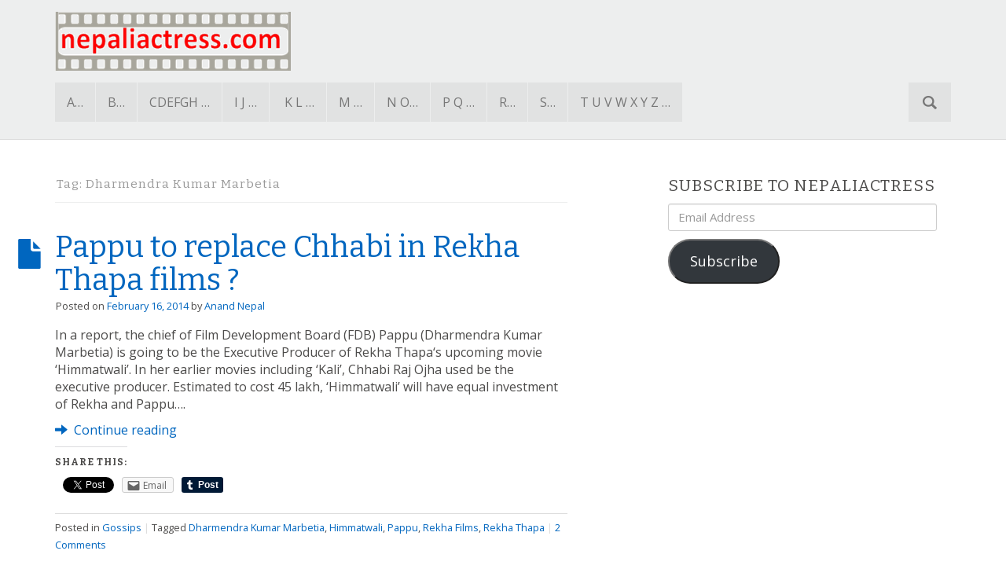

--- FILE ---
content_type: text/html; charset=UTF-8
request_url: http://nepaliactress.com/tag/dharmendra-kumar-marbetia/
body_size: 17389
content:
<!DOCTYPE html>

<html lang="en-US">
<head>
<meta charset="UTF-8">
<meta name="viewport" content="width=device-width, initial-scale=1">
<link rel="profile" href="http://gmpg.org/xfn/11">
<link rel="pingback" href="http://nepaliactress.com/xmlrpc.php">
	<meta name="google-site-verification" content="XeI0K093so8PozA_NpYXscWcbxTtkz8W0JDda2909kE" />

<title>Dharmendra Kumar Marbetia &#8211; Nepali Actress</title>
<meta name='robots' content='max-image-preview:large' />
<link rel='dns-prefetch' href='//secure.gravatar.com' />
<link rel='dns-prefetch' href='//fonts.googleapis.com' />
<link rel='dns-prefetch' href='//v0.wordpress.com' />
<link rel='dns-prefetch' href='//jetpack.wordpress.com' />
<link rel='dns-prefetch' href='//s0.wp.com' />
<link rel='dns-prefetch' href='//public-api.wordpress.com' />
<link rel='dns-prefetch' href='//0.gravatar.com' />
<link rel='dns-prefetch' href='//1.gravatar.com' />
<link rel='dns-prefetch' href='//2.gravatar.com' />
<link rel="alternate" type="application/rss+xml" title="Nepali Actress &raquo; Feed" href="http://nepaliactress.com/feed/" />
<link rel="alternate" type="application/rss+xml" title="Nepali Actress &raquo; Comments Feed" href="http://nepaliactress.com/comments/feed/" />
<link rel="alternate" type="application/rss+xml" title="Nepali Actress &raquo; Dharmendra Kumar Marbetia Tag Feed" href="http://nepaliactress.com/tag/dharmendra-kumar-marbetia/feed/" />
<script type="text/javascript">
/* <![CDATA[ */
window._wpemojiSettings = {"baseUrl":"https:\/\/s.w.org\/images\/core\/emoji\/15.0.3\/72x72\/","ext":".png","svgUrl":"https:\/\/s.w.org\/images\/core\/emoji\/15.0.3\/svg\/","svgExt":".svg","source":{"concatemoji":"http:\/\/nepaliactress.com\/wp-includes\/js\/wp-emoji-release.min.js?ver=6.6.4"}};
/*! This file is auto-generated */
!function(i,n){var o,s,e;function c(e){try{var t={supportTests:e,timestamp:(new Date).valueOf()};sessionStorage.setItem(o,JSON.stringify(t))}catch(e){}}function p(e,t,n){e.clearRect(0,0,e.canvas.width,e.canvas.height),e.fillText(t,0,0);var t=new Uint32Array(e.getImageData(0,0,e.canvas.width,e.canvas.height).data),r=(e.clearRect(0,0,e.canvas.width,e.canvas.height),e.fillText(n,0,0),new Uint32Array(e.getImageData(0,0,e.canvas.width,e.canvas.height).data));return t.every(function(e,t){return e===r[t]})}function u(e,t,n){switch(t){case"flag":return n(e,"\ud83c\udff3\ufe0f\u200d\u26a7\ufe0f","\ud83c\udff3\ufe0f\u200b\u26a7\ufe0f")?!1:!n(e,"\ud83c\uddfa\ud83c\uddf3","\ud83c\uddfa\u200b\ud83c\uddf3")&&!n(e,"\ud83c\udff4\udb40\udc67\udb40\udc62\udb40\udc65\udb40\udc6e\udb40\udc67\udb40\udc7f","\ud83c\udff4\u200b\udb40\udc67\u200b\udb40\udc62\u200b\udb40\udc65\u200b\udb40\udc6e\u200b\udb40\udc67\u200b\udb40\udc7f");case"emoji":return!n(e,"\ud83d\udc26\u200d\u2b1b","\ud83d\udc26\u200b\u2b1b")}return!1}function f(e,t,n){var r="undefined"!=typeof WorkerGlobalScope&&self instanceof WorkerGlobalScope?new OffscreenCanvas(300,150):i.createElement("canvas"),a=r.getContext("2d",{willReadFrequently:!0}),o=(a.textBaseline="top",a.font="600 32px Arial",{});return e.forEach(function(e){o[e]=t(a,e,n)}),o}function t(e){var t=i.createElement("script");t.src=e,t.defer=!0,i.head.appendChild(t)}"undefined"!=typeof Promise&&(o="wpEmojiSettingsSupports",s=["flag","emoji"],n.supports={everything:!0,everythingExceptFlag:!0},e=new Promise(function(e){i.addEventListener("DOMContentLoaded",e,{once:!0})}),new Promise(function(t){var n=function(){try{var e=JSON.parse(sessionStorage.getItem(o));if("object"==typeof e&&"number"==typeof e.timestamp&&(new Date).valueOf()<e.timestamp+604800&&"object"==typeof e.supportTests)return e.supportTests}catch(e){}return null}();if(!n){if("undefined"!=typeof Worker&&"undefined"!=typeof OffscreenCanvas&&"undefined"!=typeof URL&&URL.createObjectURL&&"undefined"!=typeof Blob)try{var e="postMessage("+f.toString()+"("+[JSON.stringify(s),u.toString(),p.toString()].join(",")+"));",r=new Blob([e],{type:"text/javascript"}),a=new Worker(URL.createObjectURL(r),{name:"wpTestEmojiSupports"});return void(a.onmessage=function(e){c(n=e.data),a.terminate(),t(n)})}catch(e){}c(n=f(s,u,p))}t(n)}).then(function(e){for(var t in e)n.supports[t]=e[t],n.supports.everything=n.supports.everything&&n.supports[t],"flag"!==t&&(n.supports.everythingExceptFlag=n.supports.everythingExceptFlag&&n.supports[t]);n.supports.everythingExceptFlag=n.supports.everythingExceptFlag&&!n.supports.flag,n.DOMReady=!1,n.readyCallback=function(){n.DOMReady=!0}}).then(function(){return e}).then(function(){var e;n.supports.everything||(n.readyCallback(),(e=n.source||{}).concatemoji?t(e.concatemoji):e.wpemoji&&e.twemoji&&(t(e.twemoji),t(e.wpemoji)))}))}((window,document),window._wpemojiSettings);
/* ]]> */
</script>
<style id='wp-emoji-styles-inline-css' type='text/css'>

	img.wp-smiley, img.emoji {
		display: inline !important;
		border: none !important;
		box-shadow: none !important;
		height: 1em !important;
		width: 1em !important;
		margin: 0 0.07em !important;
		vertical-align: -0.1em !important;
		background: none !important;
		padding: 0 !important;
	}
</style>
<link rel='stylesheet' id='wp-block-library-css' href='http://nepaliactress.com/wp-includes/css/dist/block-library/style.min.css?ver=6.6.4' type='text/css' media='all' />
<style id='wp-block-library-inline-css' type='text/css'>
.has-text-align-justify{text-align:justify;}
</style>
<link rel='stylesheet' id='mediaelement-css' href='http://nepaliactress.com/wp-includes/js/mediaelement/mediaelementplayer-legacy.min.css?ver=4.2.17' type='text/css' media='all' />
<link rel='stylesheet' id='wp-mediaelement-css' href='http://nepaliactress.com/wp-includes/js/mediaelement/wp-mediaelement.min.css?ver=6.6.4' type='text/css' media='all' />
<style id='classic-theme-styles-inline-css' type='text/css'>
/*! This file is auto-generated */
.wp-block-button__link{color:#fff;background-color:#32373c;border-radius:9999px;box-shadow:none;text-decoration:none;padding:calc(.667em + 2px) calc(1.333em + 2px);font-size:1.125em}.wp-block-file__button{background:#32373c;color:#fff;text-decoration:none}
</style>
<style id='global-styles-inline-css' type='text/css'>
:root{--wp--preset--aspect-ratio--square: 1;--wp--preset--aspect-ratio--4-3: 4/3;--wp--preset--aspect-ratio--3-4: 3/4;--wp--preset--aspect-ratio--3-2: 3/2;--wp--preset--aspect-ratio--2-3: 2/3;--wp--preset--aspect-ratio--16-9: 16/9;--wp--preset--aspect-ratio--9-16: 9/16;--wp--preset--color--black: #000000;--wp--preset--color--cyan-bluish-gray: #abb8c3;--wp--preset--color--white: #ffffff;--wp--preset--color--pale-pink: #f78da7;--wp--preset--color--vivid-red: #cf2e2e;--wp--preset--color--luminous-vivid-orange: #ff6900;--wp--preset--color--luminous-vivid-amber: #fcb900;--wp--preset--color--light-green-cyan: #7bdcb5;--wp--preset--color--vivid-green-cyan: #00d084;--wp--preset--color--pale-cyan-blue: #8ed1fc;--wp--preset--color--vivid-cyan-blue: #0693e3;--wp--preset--color--vivid-purple: #9b51e0;--wp--preset--gradient--vivid-cyan-blue-to-vivid-purple: linear-gradient(135deg,rgba(6,147,227,1) 0%,rgb(155,81,224) 100%);--wp--preset--gradient--light-green-cyan-to-vivid-green-cyan: linear-gradient(135deg,rgb(122,220,180) 0%,rgb(0,208,130) 100%);--wp--preset--gradient--luminous-vivid-amber-to-luminous-vivid-orange: linear-gradient(135deg,rgba(252,185,0,1) 0%,rgba(255,105,0,1) 100%);--wp--preset--gradient--luminous-vivid-orange-to-vivid-red: linear-gradient(135deg,rgba(255,105,0,1) 0%,rgb(207,46,46) 100%);--wp--preset--gradient--very-light-gray-to-cyan-bluish-gray: linear-gradient(135deg,rgb(238,238,238) 0%,rgb(169,184,195) 100%);--wp--preset--gradient--cool-to-warm-spectrum: linear-gradient(135deg,rgb(74,234,220) 0%,rgb(151,120,209) 20%,rgb(207,42,186) 40%,rgb(238,44,130) 60%,rgb(251,105,98) 80%,rgb(254,248,76) 100%);--wp--preset--gradient--blush-light-purple: linear-gradient(135deg,rgb(255,206,236) 0%,rgb(152,150,240) 100%);--wp--preset--gradient--blush-bordeaux: linear-gradient(135deg,rgb(254,205,165) 0%,rgb(254,45,45) 50%,rgb(107,0,62) 100%);--wp--preset--gradient--luminous-dusk: linear-gradient(135deg,rgb(255,203,112) 0%,rgb(199,81,192) 50%,rgb(65,88,208) 100%);--wp--preset--gradient--pale-ocean: linear-gradient(135deg,rgb(255,245,203) 0%,rgb(182,227,212) 50%,rgb(51,167,181) 100%);--wp--preset--gradient--electric-grass: linear-gradient(135deg,rgb(202,248,128) 0%,rgb(113,206,126) 100%);--wp--preset--gradient--midnight: linear-gradient(135deg,rgb(2,3,129) 0%,rgb(40,116,252) 100%);--wp--preset--font-size--small: 13px;--wp--preset--font-size--medium: 20px;--wp--preset--font-size--large: 36px;--wp--preset--font-size--x-large: 42px;--wp--preset--spacing--20: 0.44rem;--wp--preset--spacing--30: 0.67rem;--wp--preset--spacing--40: 1rem;--wp--preset--spacing--50: 1.5rem;--wp--preset--spacing--60: 2.25rem;--wp--preset--spacing--70: 3.38rem;--wp--preset--spacing--80: 5.06rem;--wp--preset--shadow--natural: 6px 6px 9px rgba(0, 0, 0, 0.2);--wp--preset--shadow--deep: 12px 12px 50px rgba(0, 0, 0, 0.4);--wp--preset--shadow--sharp: 6px 6px 0px rgba(0, 0, 0, 0.2);--wp--preset--shadow--outlined: 6px 6px 0px -3px rgba(255, 255, 255, 1), 6px 6px rgba(0, 0, 0, 1);--wp--preset--shadow--crisp: 6px 6px 0px rgba(0, 0, 0, 1);}:where(.is-layout-flex){gap: 0.5em;}:where(.is-layout-grid){gap: 0.5em;}body .is-layout-flex{display: flex;}.is-layout-flex{flex-wrap: wrap;align-items: center;}.is-layout-flex > :is(*, div){margin: 0;}body .is-layout-grid{display: grid;}.is-layout-grid > :is(*, div){margin: 0;}:where(.wp-block-columns.is-layout-flex){gap: 2em;}:where(.wp-block-columns.is-layout-grid){gap: 2em;}:where(.wp-block-post-template.is-layout-flex){gap: 1.25em;}:where(.wp-block-post-template.is-layout-grid){gap: 1.25em;}.has-black-color{color: var(--wp--preset--color--black) !important;}.has-cyan-bluish-gray-color{color: var(--wp--preset--color--cyan-bluish-gray) !important;}.has-white-color{color: var(--wp--preset--color--white) !important;}.has-pale-pink-color{color: var(--wp--preset--color--pale-pink) !important;}.has-vivid-red-color{color: var(--wp--preset--color--vivid-red) !important;}.has-luminous-vivid-orange-color{color: var(--wp--preset--color--luminous-vivid-orange) !important;}.has-luminous-vivid-amber-color{color: var(--wp--preset--color--luminous-vivid-amber) !important;}.has-light-green-cyan-color{color: var(--wp--preset--color--light-green-cyan) !important;}.has-vivid-green-cyan-color{color: var(--wp--preset--color--vivid-green-cyan) !important;}.has-pale-cyan-blue-color{color: var(--wp--preset--color--pale-cyan-blue) !important;}.has-vivid-cyan-blue-color{color: var(--wp--preset--color--vivid-cyan-blue) !important;}.has-vivid-purple-color{color: var(--wp--preset--color--vivid-purple) !important;}.has-black-background-color{background-color: var(--wp--preset--color--black) !important;}.has-cyan-bluish-gray-background-color{background-color: var(--wp--preset--color--cyan-bluish-gray) !important;}.has-white-background-color{background-color: var(--wp--preset--color--white) !important;}.has-pale-pink-background-color{background-color: var(--wp--preset--color--pale-pink) !important;}.has-vivid-red-background-color{background-color: var(--wp--preset--color--vivid-red) !important;}.has-luminous-vivid-orange-background-color{background-color: var(--wp--preset--color--luminous-vivid-orange) !important;}.has-luminous-vivid-amber-background-color{background-color: var(--wp--preset--color--luminous-vivid-amber) !important;}.has-light-green-cyan-background-color{background-color: var(--wp--preset--color--light-green-cyan) !important;}.has-vivid-green-cyan-background-color{background-color: var(--wp--preset--color--vivid-green-cyan) !important;}.has-pale-cyan-blue-background-color{background-color: var(--wp--preset--color--pale-cyan-blue) !important;}.has-vivid-cyan-blue-background-color{background-color: var(--wp--preset--color--vivid-cyan-blue) !important;}.has-vivid-purple-background-color{background-color: var(--wp--preset--color--vivid-purple) !important;}.has-black-border-color{border-color: var(--wp--preset--color--black) !important;}.has-cyan-bluish-gray-border-color{border-color: var(--wp--preset--color--cyan-bluish-gray) !important;}.has-white-border-color{border-color: var(--wp--preset--color--white) !important;}.has-pale-pink-border-color{border-color: var(--wp--preset--color--pale-pink) !important;}.has-vivid-red-border-color{border-color: var(--wp--preset--color--vivid-red) !important;}.has-luminous-vivid-orange-border-color{border-color: var(--wp--preset--color--luminous-vivid-orange) !important;}.has-luminous-vivid-amber-border-color{border-color: var(--wp--preset--color--luminous-vivid-amber) !important;}.has-light-green-cyan-border-color{border-color: var(--wp--preset--color--light-green-cyan) !important;}.has-vivid-green-cyan-border-color{border-color: var(--wp--preset--color--vivid-green-cyan) !important;}.has-pale-cyan-blue-border-color{border-color: var(--wp--preset--color--pale-cyan-blue) !important;}.has-vivid-cyan-blue-border-color{border-color: var(--wp--preset--color--vivid-cyan-blue) !important;}.has-vivid-purple-border-color{border-color: var(--wp--preset--color--vivid-purple) !important;}.has-vivid-cyan-blue-to-vivid-purple-gradient-background{background: var(--wp--preset--gradient--vivid-cyan-blue-to-vivid-purple) !important;}.has-light-green-cyan-to-vivid-green-cyan-gradient-background{background: var(--wp--preset--gradient--light-green-cyan-to-vivid-green-cyan) !important;}.has-luminous-vivid-amber-to-luminous-vivid-orange-gradient-background{background: var(--wp--preset--gradient--luminous-vivid-amber-to-luminous-vivid-orange) !important;}.has-luminous-vivid-orange-to-vivid-red-gradient-background{background: var(--wp--preset--gradient--luminous-vivid-orange-to-vivid-red) !important;}.has-very-light-gray-to-cyan-bluish-gray-gradient-background{background: var(--wp--preset--gradient--very-light-gray-to-cyan-bluish-gray) !important;}.has-cool-to-warm-spectrum-gradient-background{background: var(--wp--preset--gradient--cool-to-warm-spectrum) !important;}.has-blush-light-purple-gradient-background{background: var(--wp--preset--gradient--blush-light-purple) !important;}.has-blush-bordeaux-gradient-background{background: var(--wp--preset--gradient--blush-bordeaux) !important;}.has-luminous-dusk-gradient-background{background: var(--wp--preset--gradient--luminous-dusk) !important;}.has-pale-ocean-gradient-background{background: var(--wp--preset--gradient--pale-ocean) !important;}.has-electric-grass-gradient-background{background: var(--wp--preset--gradient--electric-grass) !important;}.has-midnight-gradient-background{background: var(--wp--preset--gradient--midnight) !important;}.has-small-font-size{font-size: var(--wp--preset--font-size--small) !important;}.has-medium-font-size{font-size: var(--wp--preset--font-size--medium) !important;}.has-large-font-size{font-size: var(--wp--preset--font-size--large) !important;}.has-x-large-font-size{font-size: var(--wp--preset--font-size--x-large) !important;}
:where(.wp-block-post-template.is-layout-flex){gap: 1.25em;}:where(.wp-block-post-template.is-layout-grid){gap: 1.25em;}
:where(.wp-block-columns.is-layout-flex){gap: 2em;}:where(.wp-block-columns.is-layout-grid){gap: 2em;}
:root :where(.wp-block-pullquote){font-size: 1.5em;line-height: 1.6;}
</style>
<link rel='stylesheet' id='albinomouse-style-css' href='http://nepaliactress.com/wp-content/themes/albinomouse/style.min.css?ver=3.0.5' type='text/css' media='all' />
<link rel='stylesheet' id='albinomouse_fonts-css' href='//fonts.googleapis.com/css?family=Open+Sans%3Aregular%2Citalic%2C700|Bitter%3Aregular%2Citalic%2C700%26subset%3Dlatin%2C' type='text/css' media='screen' />
<link rel='stylesheet' id='social-logos-css' href='http://nepaliactress.com/wp-content/plugins/jetpack/_inc/social-logos/social-logos.min.css?ver=11.6.2' type='text/css' media='all' />
<link rel='stylesheet' id='jetpack_css-css' href='http://nepaliactress.com/wp-content/plugins/jetpack/css/jetpack.css?ver=11.6.2' type='text/css' media='all' />
<script type="text/javascript" src="http://nepaliactress.com/wp-includes/js/jquery/jquery.min.js?ver=3.7.1" id="jquery-core-js"></script>
<script type="text/javascript" src="http://nepaliactress.com/wp-includes/js/jquery/jquery-migrate.min.js?ver=3.4.1" id="jquery-migrate-js"></script>
<script type="text/javascript" id="jquery-js-after">
/* <![CDATA[ */
jQuery(document).ready(function() {
	jQuery(".a7025b3a20564f48ce137a533b38ebf4").click(function() {
		jQuery.post(
			"http://nepaliactress.com/wp-admin/admin-ajax.php", {
				"action": "quick_adsense_onpost_ad_click",
				"quick_adsense_onpost_ad_index": jQuery(this).attr("data-index"),
				"quick_adsense_nonce": "ff308e5bf6",
			}, function(response) { }
		);
	});
});
/* ]]> */
</script>
<link rel="https://api.w.org/" href="http://nepaliactress.com/wp-json/" /><link rel="alternate" title="JSON" type="application/json" href="http://nepaliactress.com/wp-json/wp/v2/tags/1254" /><link rel="EditURI" type="application/rsd+xml" title="RSD" href="http://nepaliactress.com/xmlrpc.php?rsd" />
<meta name="generator" content="WordPress 6.6.4" />
	<style>img#wpstats{display:none}</style>
		
<!-- Jetpack Open Graph Tags -->
<meta property="og:type" content="website" />
<meta property="og:title" content="Dharmendra Kumar Marbetia &#8211; Nepali Actress" />
<meta property="og:url" content="http://nepaliactress.com/tag/dharmendra-kumar-marbetia/" />
<meta property="og:site_name" content="Nepali Actress" />
<meta property="og:image" content="https://s0.wp.com/i/blank.jpg" />
<meta property="og:image:alt" content="" />
<meta property="og:locale" content="en_US" />

<!-- End Jetpack Open Graph Tags -->

<!-- Begin Custom CSS -->
<style type="text/css" id="albinomouse-custom-css">
#colophon,.dropdown-menu > .active > a,.dropdown-menu > .active > a:hover,.dropdown-menu > .active > a:focus,.nav-pills > li.active > a,.nav-pills > li.active > a:hover,.nav-pills > li.active > a:focus,.navbar-default .navbar-nav > .active > a,.navbar-default .navbar-nav > .active > a:hover,.navbar-default .navbar-nav > .active > a:focus,.navbar-default .navbar-toggle .icon-bar,.navbar-default .navbar-nav > .open > a,.navbar-default .navbar-nav > .open > a:hover,.navbar-default .navbar-nav > .open > a:focus,.navbar-default .navbar-nav .open .dropdown-menu > .active > a,.navbar-default .navbar-nav .open .dropdown-menu > .active > a:hover,.navbar-default .navbar-nav .open .dropdown-menu > .active > a:focus,.label-primary,.progress-bar{background-color:#0066bf;}.list-group-item.active,.list-group-item.active:hover,.list-group-item.active:focus,.panel-primary > .panel-heading{background-color:#0066bf;border-color:#0066bf;}.pagination > .active > a,.pagination > .active > span,.pagination > .active > a:hover,.pagination > .active > span:hover,.pagination > .active > a:focus,.pagination > .active > span:focus{background-color:#0066bf;color:#0066bf;}.nav .open > a,.nav .open > a:hover,.nav .open > a:focus,.navbar-default .navbar-toggle,a.thumbnail:hover,a.thumbnail:focus,.panel-primary,.format-link .entry-content p:first-child{border-color:#0066bf;}.panel-primary > .panel-heading + .panel-collapse .panel-body{border-top-color:#0066bf;}.panel-primary > .panel-footer + .panel-collapse .panel-body{border-bottom-color:#0066bf;}a,.text-primary,.btn-link,.navbar-default .navbar-brand,a.list-group-item.active > .badge,.nav-pills > .active > a > .badge{color:#0066bf;}.btn-primary,.btn-primary.disabled,.btn-primary[disabled],fieldset[disabled] .btn-primary,.btn-primary.disabled:hover,.btn-primary[disabled]:hover,fieldset[disabled] .btn-primary:hover,.btn-primary.disabled:focus,.btn-primary[disabled]:focus,fieldset[disabled] .btn-primary:focus,.btn-primary.disabled:active,.btn-primary[disabled]:active,fieldset[disabled] .btn-primary:active,.btn-primary.disabled.active,.btn-primary[disabled].active,fieldset[disabled] .btn-primary.active{background-color:#0066bf;color:#0059b2;}a:hover,a:focus,.btn-link:hover,.btn-link:focus,.nav .open > a .caret,.nav .open > a:hover .caret,.nav .open > a:focus .caret{color:#003f98;}.text-primary:hover,.navbar-default .navbar-brand:hover,.navbar-default .navbar-brand:focus{color:#004ca5;}.label-primary[href]:hover,.label-primary[href]:focus{background-color:#004ca5;}.btn-primary:hover,.btn-primary:focus,.btn-primary:active,.btn-primary.active,.open .dropdown-toggle.btn-primary{background-color:#0051aa;border-color:#0047a0;}.list-group-item.active .list-group-item-text,.list-group-item.active:hover .list-group-item-text,.list-group-item.active:focus .list-group-item-text{color:#66ccff;}
</style>
<!-- End Custom CSS -->
<!--[if lt IE 9]>
    <script src="http://nepaliactress.com/wp-content/themes/albinomouse/html5shiv.min.js"></script>
<![endif]-->
</head>

<body class="archive tag tag-dharmendra-kumar-marbetia tag-1254 group-blog">
<div id="page" class="hfeed site">
		<header id="masthead" class="site-header hidden-print header-gray" role="banner">
		<div class="site-branding container hidden-xs">

			<h1 class="site-title">
				<a href="http://nepaliactress.com/" rel="home">
											<img src="http://nepaliactress.com/wp-content/uploads/2015/02/na_logo_grey.png" alt="Nepali Actress" title="Nepali Actress" />
									</a>
			</h1><!-- .site-title -->

					</div> <!-- .site-branding -->

		<nav class="navbar navbar-default" role="navigation">
			<!-- Brand and toggle get grouped for better mobile display -->
			<div class="container">
				<div class="navbar-header">
					<button type="button" class="navbar-toggle" data-toggle="collapse" data-target=".navbar-ex1-collapse">
						<span class="sr-only">Toggle navigation</span>
						<span class="icon-bar"></span>
						<span class="icon-bar"></span>
						<span class="icon-bar"></span>
					</button>

					<a class="navbar-brand visible-xs" href="http://nepaliactress.com">
						Nepali Actress					</a>
				</div> <!-- .navbar-header -->

				<!-- Collect the nav links, forms, and other content for toggling -->
				<div class="collapse navbar-collapse navbar-ex1-collapse">

				<ul id="menu-a-to-z" class="nav navbar-nav"><li id="menu-item-3723" class="menu-item menu-item-type-post_type menu-item-object-page menu-item-3723"><a title="A..." href="http://nepaliactress.com/nepali-actress-profile-a/">A&#8230;</a></li>
<li id="menu-item-641" class="menu-item menu-item-type-post_type menu-item-object-page menu-item-641"><a title="B..." href="http://nepaliactress.com/nepali-actress-profile-b/">B&#8230;</a></li>
<li id="menu-item-870" class="menu-item menu-item-type-post_type menu-item-object-page menu-item-870"><a title="CDEFGH ..." href="http://nepaliactress.com/nepali-actress-profile-d-e-f-g-h/">CDEFGH &#8230;</a></li>
<li id="menu-item-869" class="menu-item menu-item-type-post_type menu-item-object-page menu-item-869"><a title="I J ..." href="http://nepaliactress.com/nepali-actress-profile-i-j/">I J &#8230;</a></li>
<li id="menu-item-4167" class="menu-item menu-item-type-post_type menu-item-object-page menu-item-4167"><a title="K L …" href="http://nepaliactress.com/nepali-actress-profile-k-l/"><span class="glyphicon Actresses by K and L" aria-hidden="true"></span>K L …</a></li>
<li id="menu-item-1191" class="menu-item menu-item-type-post_type menu-item-object-page menu-item-1191"><a title="M ..." href="http://nepaliactress.com/nepali-actress-profile-m/">M &#8230;</a></li>
<li id="menu-item-1190" class="menu-item menu-item-type-post_type menu-item-object-page menu-item-1190"><a title="N O..." href="http://nepaliactress.com/nepali-actress-profile-n-o/">N O&#8230;</a></li>
<li id="menu-item-1189" class="menu-item menu-item-type-post_type menu-item-object-page menu-item-1189"><a title="P Q …" href="http://nepaliactress.com/nepali-actress-profile-p-q/">P Q …</a></li>
<li id="menu-item-1188" class="menu-item menu-item-type-post_type menu-item-object-page menu-item-1188"><a title="R..." href="http://nepaliactress.com/nepali-actress-profile-r/">R&#8230;</a></li>
<li id="menu-item-1187" class="menu-item menu-item-type-post_type menu-item-object-page menu-item-1187"><a title="S…" href="http://nepaliactress.com/nepali-actress-profile-s/">S…</a></li>
<li id="menu-item-3724" class="menu-item menu-item-type-post_type menu-item-object-page menu-item-3724"><a title="T U V W X Y Z ..." href="http://nepaliactress.com/nepali-actress-profile-t-u-v-w-x-y-z/">T U V W X Y Z &#8230;</a></li>
</ul>
<form role="search" method="get" id="searchform" class="navbar-form navbar-right" action="http://nepaliactress.com/">
	<div class="form-group">
		<span class="sr-only">Search for:</span>
			<input type="text" class="search-field form-control input-lg" value="" name="s" id="s" placeholder="Search &hellip;"/>
	</div>
</form>
				</div><!-- .navbar-collapse -->
			</div><!-- .container -->
		</nav><!-- .navbar .navbar-default -->
	</header><!-- #masthead -->

	<div id="content" class="site-content container">

	
	<div class="row">

	<div id="primary" class="content-area col-md-7">

		<main id="main" class="site-main" role="main">

		
			<header class="page-header">
				<h1 class="page-title">Tag: <span>Dharmendra Kumar Marbetia</span></h1>			</header><!-- .page-header -->

						
				
<article id="post-3329" class="post-3329 post type-post status-publish format-standard hentry category-gossips tag-dharmendra-kumar-marbetia tag-himmatwali tag-pappu tag-rekha-films tag-rekha-thapa">
	<header class="entry-header">
		<h1 class="entry-title"><a href="http://nepaliactress.com/pappu-to-replace-chhabi-in-rekha-thapa-films/" rel="bookmark">
					<span class="glyphicon glyphicon-file hidden-xs"></span>
				Pappu to replace Chhabi in Rekha Thapa films ?</a></h1>

				<div class="entry-meta">
			<small>
				<span class="posted-on">Posted on <a href="http://nepaliactress.com/2014/02/16/" rel="bookmark"><time class="entry-date published" datetime="2014-02-16T21:18:27+00:00">February 16, 2014</time></a> </span><span class="byline">by <span class="author vcard"><a class="url fn n" href="http://nepaliactress.com/author/na/">Anand Nepal</a></span></span>			</small>
		</div><!-- .entry-meta -->
		
					<div class="post-thumbnail-banner">
				<a href="http://nepaliactress.com/pappu-to-replace-chhabi-in-rekha-thapa-films/" title="Permalink to Pappu to replace Chhabi in Rekha Thapa films ?" rel="bookmark">
							</a>
			</div><!-- .post-thumbnail-banner -->
			</header><!-- .entry-header -->


		<div class="entry-summary clearfix">

		
		<p>In a report, the chief of Film Development Board (FDB) Pappu (Dharmendra Kumar Marbetia) is going to be the Executive Producer of Rekha Thapa&#8216;s upcoming movie &#8216;Himmatwali&#8217;. In her earlier movies including &#8216;Kali&#8217;, Chhabi Raj Ojha used be the executive producer. Estimated to cost 45 lakh, &#8216;Himmatwali&#8217; will have equal investment of Rekha and Pappu&#8230;.</p>
<p><a href="http://nepaliactress.com/pappu-to-replace-chhabi-in-rekha-thapa-films/"><span class="glyphicon glyphicon-arrow-right"></span>&nbsp;Continue reading</a></p><div class="sharedaddy sd-sharing-enabled"><div class="robots-nocontent sd-block sd-social sd-social-official sd-sharing"><h3 class="sd-title">Share this:</h3><div class="sd-content"><ul><li class="share-facebook"><div class="fb-share-button" data-href="http://nepaliactress.com/pappu-to-replace-chhabi-in-rekha-thapa-films/" data-layout="button_count"></div></li><li class="share-twitter"><a href="https://twitter.com/share" class="twitter-share-button" data-url="http://nepaliactress.com/pappu-to-replace-chhabi-in-rekha-thapa-films/" data-text="Pappu to replace Chhabi in Rekha Thapa films ?"  >Tweet</a></li><li class="share-email"><a rel="nofollow noopener noreferrer" data-shared="" class="share-email sd-button" href="mailto:?subject=%5BShared%20Post%5D%20Pappu%20to%20replace%20Chhabi%20in%20Rekha%20Thapa%20films%20%3F&body=http%3A%2F%2Fnepaliactress.com%2Fpappu-to-replace-chhabi-in-rekha-thapa-films%2F&share=email" target="_blank" title="Click to email a link to a friend" data-email-share-error-title="Do you have email set up?" data-email-share-error-text="If you&#039;re having problems sharing via email, you might not have email set up for your browser. You may need to create a new email yourself." data-email-share-nonce="114b6ba80d" data-email-share-track-url="http://nepaliactress.com/pappu-to-replace-chhabi-in-rekha-thapa-films/?share=email"><span>Email</span></a></li><li class="share-tumblr"><a class="tumblr-share-button" target="_blank" href="https://www.tumblr.com/share" data-title="Pappu to replace Chhabi in Rekha Thapa films ?" data-content="http://nepaliactress.com/pappu-to-replace-chhabi-in-rekha-thapa-films/" title="Share on Tumblr"data-posttype="link">Share on Tumblr</a></li><li class="share-end"></li></ul></div></div></div>	</div><!-- .entry-summary -->
	

	

	<footer class="entry-meta">
		<small>
											<span class="cat-links">
					Posted in <a href="http://nepaliactress.com/gossips/" rel="category tag">Gossips</a>				</span>
				
								<span class="sep"> | </span>
				<span class="tags-links">
					Tagged <a href="http://nepaliactress.com/tag/dharmendra-kumar-marbetia/" rel="tag">Dharmendra Kumar Marbetia</a>, <a href="http://nepaliactress.com/tag/himmatwali/" rel="tag">Himmatwali</a>, <a href="http://nepaliactress.com/tag/pappu/" rel="tag">Pappu</a>, <a href="http://nepaliactress.com/tag/rekha-films/" rel="tag">Rekha Films</a>, <a href="http://nepaliactress.com/tag/rekha-thapa/" rel="tag">Rekha Thapa</a>				</span>
				
								<span class="sep"> | </span>
				<span class="comments-link"><a href="http://nepaliactress.com/pappu-to-replace-chhabi-in-rekha-thapa-films/#comments">2 Comments</a></span>
				
			
			
					</small>
	</footer><!-- .entry-meta -->
</article><!-- #post-## -->

			
				
<article id="post-951" class="post-951 post type-post status-publish format-standard hentry category-gossips tag-dharmendra-kumar-marbetia tag-pappu tag-rekha-thapa">
	<header class="entry-header">
		<h1 class="entry-title"><a href="http://nepaliactress.com/rekha-thapa-seen-smoking-marijuana-with-pappu-in-shivaratri/" rel="bookmark">
					<span class="glyphicon glyphicon-file hidden-xs"></span>
				Rekha Thapa seen smoking marijuana with Pappu in Shivaratri</a></h1>

				<div class="entry-meta">
			<small>
				<span class="posted-on">Posted on <a href="http://nepaliactress.com/2013/03/10/" rel="bookmark"><time class="entry-date published" datetime="2013-03-10T19:31:55+00:00">March 10, 2013</time></a> </span><span class="byline">by <span class="author vcard"><a class="url fn n" href="http://nepaliactress.com/author/na/">Anand Nepal</a></span></span>			</small>
		</div><!-- .entry-meta -->
		
					<div class="post-thumbnail-banner">
				<a href="http://nepaliactress.com/rekha-thapa-seen-smoking-marijuana-with-pappu-in-shivaratri/" title="Permalink to Rekha Thapa seen smoking marijuana with Pappu in Shivaratri" rel="bookmark">
							</a>
			</div><!-- .post-thumbnail-banner -->
			</header><!-- .entry-header -->


		<div class="entry-summary clearfix">

		
		<p>Nepali actress Rekha Thapa was seen with the Film Development Board (FDB) head, Pappu (Dharmendra Kumar Marbetia) smoking marijuana on Shivaratri. Newspaper, Samacharpatra published some photo of the two smoking marijuana filled cigarette in public.</p>
<p><a href="http://nepaliactress.com/rekha-thapa-seen-smoking-marijuana-with-pappu-in-shivaratri/"><span class="glyphicon glyphicon-arrow-right"></span>&nbsp;Continue reading</a></p><div class="sharedaddy sd-sharing-enabled"><div class="robots-nocontent sd-block sd-social sd-social-official sd-sharing"><h3 class="sd-title">Share this:</h3><div class="sd-content"><ul><li class="share-facebook"><div class="fb-share-button" data-href="http://nepaliactress.com/rekha-thapa-seen-smoking-marijuana-with-pappu-in-shivaratri/" data-layout="button_count"></div></li><li class="share-twitter"><a href="https://twitter.com/share" class="twitter-share-button" data-url="http://nepaliactress.com/rekha-thapa-seen-smoking-marijuana-with-pappu-in-shivaratri/" data-text="Rekha Thapa seen smoking marijuana with Pappu in Shivaratri"  >Tweet</a></li><li class="share-email"><a rel="nofollow noopener noreferrer" data-shared="" class="share-email sd-button" href="mailto:?subject=%5BShared%20Post%5D%20Rekha%20Thapa%20seen%20smoking%20marijuana%20with%20Pappu%20in%20Shivaratri&body=http%3A%2F%2Fnepaliactress.com%2Frekha-thapa-seen-smoking-marijuana-with-pappu-in-shivaratri%2F&share=email" target="_blank" title="Click to email a link to a friend" data-email-share-error-title="Do you have email set up?" data-email-share-error-text="If you&#039;re having problems sharing via email, you might not have email set up for your browser. You may need to create a new email yourself." data-email-share-nonce="13f6924587" data-email-share-track-url="http://nepaliactress.com/rekha-thapa-seen-smoking-marijuana-with-pappu-in-shivaratri/?share=email"><span>Email</span></a></li><li class="share-tumblr"><a class="tumblr-share-button" target="_blank" href="https://www.tumblr.com/share" data-title="Rekha Thapa seen smoking marijuana with Pappu in Shivaratri" data-content="http://nepaliactress.com/rekha-thapa-seen-smoking-marijuana-with-pappu-in-shivaratri/" title="Share on Tumblr"data-posttype="link">Share on Tumblr</a></li><li class="share-end"></li></ul></div></div></div>	</div><!-- .entry-summary -->
	

	

	<footer class="entry-meta">
		<small>
											<span class="cat-links">
					Posted in <a href="http://nepaliactress.com/gossips/" rel="category tag">Gossips</a>				</span>
				
								<span class="sep"> | </span>
				<span class="tags-links">
					Tagged <a href="http://nepaliactress.com/tag/dharmendra-kumar-marbetia/" rel="tag">Dharmendra Kumar Marbetia</a>, <a href="http://nepaliactress.com/tag/pappu/" rel="tag">Pappu</a>, <a href="http://nepaliactress.com/tag/rekha-thapa/" rel="tag">Rekha Thapa</a>				</span>
				
								<span class="sep"> | </span>
				<span class="comments-link"><a href="http://nepaliactress.com/rekha-thapa-seen-smoking-marijuana-with-pappu-in-shivaratri/#respond">Leave a comment</a></span>
				
			
			
					</small>
	</footer><!-- .entry-meta -->
</article><!-- #post-## -->

			
			
		
		</main><!-- #main -->
	</div><!-- #primary -->


	<div id="secondary" class="widget-area hidden-print col-md-4 col-md-offset-1" role="complementary">

				<aside id="blog_subscription-2" class="sidebar-widget widget_blog_subscription jetpack_subscription_widget"><h3 class="widget-title">Subscribe to NepaliActress</h3>
			<div class="wp-block-jetpack-subscriptions__container">
			<form action="#" method="post" accept-charset="utf-8" id="subscribe-blog-blog_subscription-2">
									<p id="subscribe-email">
						<label id="jetpack-subscribe-label"
							class="screen-reader-text"
							for="subscribe-field-blog_subscription-2">
							Email Address						</label>
						<input type="email" name="email" required="required"
																					value=""
							id="subscribe-field-blog_subscription-2"
							placeholder="Email Address"
						/>
					</p>

					<p id="subscribe-submit"
											>
						<input type="hidden" name="action" value="subscribe"/>
						<input type="hidden" name="source" value="http://nepaliactress.com/tag/dharmendra-kumar-marbetia/"/>
						<input type="hidden" name="sub-type" value="widget"/>
						<input type="hidden" name="redirect_fragment" value="subscribe-blog-blog_subscription-2"/>
												<button type="submit"
															class="wp-block-button__link"
																					name="jetpack_subscriptions_widget"
						>
							Subscribe						</button>
					</p>
							</form>
						</div>
			
</aside><aside id="text-5" class="sidebar-widget widget_text">			<div class="textwidget"><script async src="//pagead2.googlesyndication.com/pagead/js/adsbygoogle.js"></script>
<!-- nepaliactress_match -->
<ins class="adsbygoogle"
     style="display:block"
     data-ad-client="ca-pub-3129005491141276"
     data-ad-slot="7504194003"
     data-ad-format="autorelaxed"></ins>
<script>
(adsbygoogle = window.adsbygoogle || []).push({});
</script></div>
		</aside><aside id="top-posts-3" class="sidebar-widget widget_top-posts"><h3 class="widget-title">Top Posts &amp; Pages</h3><ul class='widgets-list-layout no-grav'>
<li><a href="http://nepaliactress.com/sanchita-luitel-profile-of-nepali-actress-and-model/" title="Sanchita Luitel Biography" class="bump-view" data-bump-view="tp"><img width="40" height="40" src="https://i0.wp.com/nepaliactress.com/wp-content/uploads/2015/02/sanchita-luitel-in-jwelery.jpg?resize=40%2C40" alt="Sanchita Luitel Biography" data-pin-nopin="true" class="widgets-list-layout-blavatar" /></a><div class="widgets-list-layout-links">
								<a href="http://nepaliactress.com/sanchita-luitel-profile-of-nepali-actress-and-model/" title="Sanchita Luitel Biography" class="bump-view" data-bump-view="tp">Sanchita Luitel Biography</a>
							</div>
							</li><li><a href="http://nepaliactress.com/pooja-sharma-announces-affair-with-yuddha-baniya/" title="Pooja Sharma announces affair with Yuddha Baniya" class="bump-view" data-bump-view="tp"><img width="40" height="40" src="https://i0.wp.com/nepaliactress.com/wp-content/uploads/2022/03/Pooja-Sharma-and-Yuddha-baniya.jpg?resize=40%2C40" alt="Pooja Sharma announces affair with Yuddha Baniya" data-pin-nopin="true" class="widgets-list-layout-blavatar" /></a><div class="widgets-list-layout-links">
								<a href="http://nepaliactress.com/pooja-sharma-announces-affair-with-yuddha-baniya/" title="Pooja Sharma announces affair with Yuddha Baniya" class="bump-view" data-bump-view="tp">Pooja Sharma announces affair with Yuddha Baniya</a>
							</div>
							</li><li><a href="http://nepaliactress.com/mothers-day-special-parents-of-nepali-actresses/" title="Mother&#039;s Day special - Parents of Nepali actresses" class="bump-view" data-bump-view="tp"><img width="40" height="40" src="https://i0.wp.com/nepaliactress.com/wp-content/uploads/2018/04/surabina-karki-with-mom-diwali.jpg?resize=40%2C40" alt="Mother&#039;s Day special - Parents of Nepali actresses" data-pin-nopin="true" class="widgets-list-layout-blavatar" /></a><div class="widgets-list-layout-links">
								<a href="http://nepaliactress.com/mothers-day-special-parents-of-nepali-actresses/" title="Mother&#039;s Day special - Parents of Nepali actresses" class="bump-view" data-bump-view="tp">Mother&#039;s Day special - Parents of Nepali actresses</a>
							</div>
							</li><li><a href="http://nepaliactress.com/nepali-actress-tripti-nadkar/" title="Tripti Nadkar, Biography of a talented actress" class="bump-view" data-bump-view="tp"><img width="40" height="40" src="https://i0.wp.com/nepaliactress.com/wp-content/uploads/2013/04/tripti-nadkar-6.jpg?resize=40%2C40" alt="Tripti Nadkar, Biography of a talented actress" data-pin-nopin="true" class="widgets-list-layout-blavatar" /></a><div class="widgets-list-layout-links">
								<a href="http://nepaliactress.com/nepali-actress-tripti-nadkar/" title="Tripti Nadkar, Biography of a talented actress" class="bump-view" data-bump-view="tp">Tripti Nadkar, Biography of a talented actress</a>
							</div>
							</li><li><a href="http://nepaliactress.com/archana-paneru-biography-of-jism-actress/" title="Archana Paneru, Biography of Jism actress" class="bump-view" data-bump-view="tp"><img width="40" height="40" src="https://i0.wp.com/nepaliactress.com/wp-content/uploads/2016/04/archana-paneru-in-hot-pose.jpg?resize=40%2C40" alt="Archana Paneru, Biography of Jism actress" data-pin-nopin="true" class="widgets-list-layout-blavatar" /></a><div class="widgets-list-layout-links">
								<a href="http://nepaliactress.com/archana-paneru-biography-of-jism-actress/" title="Archana Paneru, Biography of Jism actress" class="bump-view" data-bump-view="tp">Archana Paneru, Biography of Jism actress</a>
							</div>
							</li><li><a href="http://nepaliactress.com/sarika-kc-waiting-for-a-good-banner-movie/" title="Sarika KC Biography" class="bump-view" data-bump-view="tp"><img width="40" height="40" src="https://i0.wp.com/nepaliactress.com/wp-content/uploads/2015/06/sarika-KC-nepali-actress6.jpg?resize=40%2C40" alt="Sarika KC Biography" data-pin-nopin="true" class="widgets-list-layout-blavatar" /></a><div class="widgets-list-layout-links">
								<a href="http://nepaliactress.com/sarika-kc-waiting-for-a-good-banner-movie/" title="Sarika KC Biography" class="bump-view" data-bump-view="tp">Sarika KC Biography</a>
							</div>
							</li><li><a href="http://nepaliactress.com/flashback-most-controversial-nepali-actress-pooja-lama/" title="#FlashBack - Most controversial Nepali actress, Pooja Lama" class="bump-view" data-bump-view="tp"><img width="40" height="40" src="https://i0.wp.com/nepaliactress.com/wp-content/uploads/2016/11/pooja-lama-from-pooja-to-amna-faruki.jpg?resize=40%2C40" alt="#FlashBack - Most controversial Nepali actress, Pooja Lama" data-pin-nopin="true" class="widgets-list-layout-blavatar" /></a><div class="widgets-list-layout-links">
								<a href="http://nepaliactress.com/flashback-most-controversial-nepali-actress-pooja-lama/" title="#FlashBack - Most controversial Nepali actress, Pooja Lama" class="bump-view" data-bump-view="tp">#FlashBack - Most controversial Nepali actress, Pooja Lama</a>
							</div>
							</li><li><a href="http://nepaliactress.com/anna-sharma-jerryy-actress/" title="Anna Sharma Biography, Jerryy actress" class="bump-view" data-bump-view="tp"><img width="40" height="40" src="https://i0.wp.com/nepaliactress.com/wp-content/uploads/2014/11/rachana-gurung-sharma-with-her-daughters-.jpg?resize=40%2C40" alt="Anna Sharma Biography, Jerryy actress" data-pin-nopin="true" class="widgets-list-layout-blavatar" /></a><div class="widgets-list-layout-links">
								<a href="http://nepaliactress.com/anna-sharma-jerryy-actress/" title="Anna Sharma Biography, Jerryy actress" class="bump-view" data-bump-view="tp">Anna Sharma Biography, Jerryy actress</a>
							</div>
							</li><li><a href="http://nepaliactress.com/sushma-karki-shows-undies-in-malaysia/" title="Sushma Karki shows undies in Malaysia" class="bump-view" data-bump-view="tp"><img width="40" height="40" src="https://i0.wp.com/nepaliactress.com/wp-content/uploads/2013/01/susma-Karki_malaysia_dance-1.jpg?resize=40%2C40" alt="Sushma Karki shows undies in Malaysia" data-pin-nopin="true" class="widgets-list-layout-blavatar" /></a><div class="widgets-list-layout-links">
								<a href="http://nepaliactress.com/sushma-karki-shows-undies-in-malaysia/" title="Sushma Karki shows undies in Malaysia" class="bump-view" data-bump-view="tp">Sushma Karki shows undies in Malaysia</a>
							</div>
							</li><li><a href="http://nepaliactress.com/sharmila-malla-biography-of-the-kanchhi-actress/" title="Sharmila Malla, Biography of the Kanchhi actress" class="bump-view" data-bump-view="tp"><img width="40" height="40" src="https://i0.wp.com/nepaliactress.com/wp-content/uploads/2016/08/krishna-malla-and-sharmila-malla-dashain.jpg?resize=40%2C40" alt="Sharmila Malla, Biography of the Kanchhi actress" data-pin-nopin="true" class="widgets-list-layout-blavatar" /></a><div class="widgets-list-layout-links">
								<a href="http://nepaliactress.com/sharmila-malla-biography-of-the-kanchhi-actress/" title="Sharmila Malla, Biography of the Kanchhi actress" class="bump-view" data-bump-view="tp">Sharmila Malla, Biography of the Kanchhi actress</a>
							</div>
							</li></ul>
</aside><aside id="text-4" class="sidebar-widget widget_text">			<div class="textwidget"><center><a href="http://nepaliactress.com/husbands-of-nepali-actresses/">Husbands of Actresses <br><img src = "http://nepaliactress.com/wp-content/uploads/2014/10/husbands-of-actresses.jpg"> </a>
<p>
<a href="http://nepaliactress.com/boyfriends-of-nepali-actresses/">Boyfriends of Actresses <br><img src = "http://nepaliactress.com/wp-content/uploads/2015/02/boyfriends-of-actress.jpg"> </a>
<p>
<a href="http://nepaliactress.com/nepali-actresses-facebook-profiles-real-ones-not-fakes/">Facebook profiles of Actresses <br><img src = "http://nepaliactress.com/wp-content/uploads/2014/10/real-facebook-pages.jpg"> </a>
<p>
<a href="http://nepaliactress.com/tragic-love-stories-of-new-age-actresses/">Tragedies of Actresses <br><img src="http://nepaliactress.com/wp-content/uploads/2013/01/heartbreak.jpg" /></a>
</center>
<p>
<a href="http://nepaliactress.com/mothers-of-nepali-actresses/"><img src="http://nepaliactress.com/wp-content/uploads/2015/10/mothers-of-actresses.jpg"></a></div>
		</aside><aside id="rss-3" class="sidebar-widget widget_rss"><h3 class="widget-title"><a class="rsswidget rss-widget-feed" href="http://xnepali.net/feed/"><img class="rss-widget-icon" style="border:0" width="14" height="14" src="http://nepaliactress.com/wp-includes/images/rss.png" alt="RSS" loading="lazy" /></a> <a class="rsswidget rss-widget-title" href="https://xnepali.net/">Nepali movies</a></h3><ul><li><a class='rsswidget' href='https://xnepali.net/anmol-kc-aanchal-sharma-to-team-up-in-jerry-on-top/'>Anmol KC &amp; Aanchal Sharma to team up in Jerry On Top</a></li><li><a class='rsswidget' href='https://xnepali.net/malvika-subba-riyaz-shrestha-divorce-story-in-12-points-biography/'>Malvika Subba, Riyaz Shrestha Divorce Story in 12 Points &amp; biography</a></li><li><a class='rsswidget' href='https://xnepali.net/rip-robin-tamang/'>RIP Robin Tamang</a></li><li><a class='rsswidget' href='https://xnepali.net/nepali-movie-ma-ta-marchhu-ki-kya-ho-dhurmus-suntali/'>Nepali Movie – Ma Ta Marchhu Ki Kya Ho (Dhurmus &amp; Suntali)</a></li><li><a class='rsswidget' href='https://xnepali.net/nepali-movie-a-mero-hajur-4-full-film/'>Nepali Movie – A Mero Hajur 4 (Full film)</a></li><li><a class='rsswidget' href='https://xnepali.net/top-10-most-watched-nepali-music-videos-of-2079/'>TOP 10 Most Watched Nepali Music Videos of 2079</a></li><li><a class='rsswidget' href='https://xnepali.net/10-successful-nepali-movies-out-of-46-films-released-in-2079-year/'>10 successful Nepali movies out of 46 Films released in 2079 Year</a></li><li><a class='rsswidget' href='https://xnepali.net/shristi-shrestha-saugat-malla-breakup-rumor/'>Shristi Shrestha &amp; Saugat Malla breakup rumor</a></li></ul></aside><aside id="tag_cloud-2" class="sidebar-widget widget_tag_cloud"><h3 class="widget-title">Tags</h3><div class="tagcloud"><a href="http://nepaliactress.com/tag/anu-shah/" class="tag-cloud-link tag-link-1167 tag-link-position-1" style="font-size: 8pt;" aria-label="Anu Shah (13 items)">Anu Shah</a>
<a href="http://nepaliactress.com/tag/arunima-lamsal/" class="tag-cloud-link tag-link-1175 tag-link-position-2" style="font-size: 8.6422018348624pt;" aria-label="Arunima Lamsal (15 items)">Arunima Lamsal</a>
<a href="http://nepaliactress.com/tag/benisha-hamal/" class="tag-cloud-link tag-link-1192 tag-link-position-3" style="font-size: 8.3853211009174pt;" aria-label="Benisha Hamal (14 items)">Benisha Hamal</a>
<a href="http://nepaliactress.com/tag/bhuwan-kc/" class="tag-cloud-link tag-link-1200 tag-link-position-4" style="font-size: 8.3853211009174pt;" aria-label="Bhuwan KC (14 items)">Bhuwan KC</a>
<a href="http://nepaliactress.com/tag/binita-baral/" class="tag-cloud-link tag-link-1206 tag-link-position-5" style="font-size: 15.321100917431pt;" aria-label="Binita Baral (52 items)">Binita Baral</a>
<a href="http://nepaliactress.com/tag/birthday-2/" class="tag-cloud-link tag-link-1061 tag-link-position-6" style="font-size: 16.733944954128pt;" aria-label="birthday (66 items)">birthday</a>
<a href="http://nepaliactress.com/tag/chhabi-raj-ojha/" class="tag-cloud-link tag-link-1224 tag-link-position-7" style="font-size: 12.238532110092pt;" aria-label="Chhabi Raj Ojha (29 items)">Chhabi Raj Ojha</a>
<a href="http://nepaliactress.com/tag/dashain/" class="tag-cloud-link tag-link-1241 tag-link-position-8" style="font-size: 10.954128440367pt;" aria-label="Dashain (23 items)">Dashain</a>
<a href="http://nepaliactress.com/tag/deepa-shree-niraula/" class="tag-cloud-link tag-link-1244 tag-link-position-9" style="font-size: 11.339449541284pt;" aria-label="Deepa Shree Niraula (25 items)">Deepa Shree Niraula</a>
<a href="http://nepaliactress.com/tag/garima-pant/" class="tag-cloud-link tag-link-1287 tag-link-position-10" style="font-size: 11.596330275229pt;" aria-label="Garima Pant (26 items)">Garima Pant</a>
<a href="http://nepaliactress.com/tag/harshika-shrestha/" class="tag-cloud-link tag-link-1295 tag-link-position-11" style="font-size: 11.596330275229pt;" aria-label="Harshika Shrestha (26 items)">Harshika Shrestha</a>
<a href="http://nepaliactress.com/tag/jharana-thapa/" class="tag-cloud-link tag-link-1322 tag-link-position-12" style="font-size: 14.293577981651pt;" aria-label="Jharana Thapa (43 items)">Jharana Thapa</a>
<a href="http://nepaliactress.com/tag/jiya-kc/" class="tag-cloud-link tag-link-1326 tag-link-position-13" style="font-size: 12.752293577982pt;" aria-label="Jiya KC (32 items)">Jiya KC</a>
<a href="http://nepaliactress.com/tag/kali/" class="tag-cloud-link tag-link-1331 tag-link-position-14" style="font-size: 8.6422018348624pt;" aria-label="Kali (15 items)">Kali</a>
<a href="http://nepaliactress.com/tag/karishma-manandhar/" class="tag-cloud-link tag-link-1337 tag-link-position-15" style="font-size: 18.275229357798pt;" aria-label="Karishma Manandhar (88 items)">Karishma Manandhar</a>
<a href="http://nepaliactress.com/tag/keki-adhikari/" class="tag-cloud-link tag-link-1339 tag-link-position-16" style="font-size: 15.834862385321pt;" aria-label="Keki Adhikari (56 items)">Keki Adhikari</a>
<a href="http://nepaliactress.com/tag/malaysia/" class="tag-cloud-link tag-link-1370 tag-link-position-17" style="font-size: 8.3853211009174pt;" aria-label="Malaysia (14 items)">Malaysia</a>
<a href="http://nepaliactress.com/tag/malina-joshi/" class="tag-cloud-link tag-link-1371 tag-link-position-18" style="font-size: 8.6422018348624pt;" aria-label="Malina Joshi (15 items)">Malina Joshi</a>
<a href="http://nepaliactress.com/tag/marriage/" class="tag-cloud-link tag-link-1380 tag-link-position-19" style="font-size: 13.522935779817pt;" aria-label="marriage (37 items)">marriage</a>
<a href="http://nepaliactress.com/tag/namrata-sapkota/" class="tag-cloud-link tag-link-1412 tag-link-position-20" style="font-size: 8.6422018348624pt;" aria-label="Namrata Sapkota (15 items)">Namrata Sapkota</a>
<a href="http://nepaliactress.com/tag/namrata-shrestha/" class="tag-cloud-link tag-link-1413 tag-link-position-21" style="font-size: 16.091743119266pt;" aria-label="Namrata Shrestha (59 items)">Namrata Shrestha</a>
<a href="http://nepaliactress.com/tag/nandita-kc/" class="tag-cloud-link tag-link-1414 tag-link-position-22" style="font-size: 10.954128440367pt;" aria-label="Nandita KC (23 items)">Nandita KC</a>
<a href="http://nepaliactress.com/tag/neeta-dhungana/" class="tag-cloud-link tag-link-1421 tag-link-position-23" style="font-size: 12.752293577982pt;" aria-label="Neeta Dhungana (32 items)">Neeta Dhungana</a>
<a href="http://nepaliactress.com/tag/nisha-adhikari/" class="tag-cloud-link tag-link-1433 tag-link-position-24" style="font-size: 17.376146788991pt;" aria-label="Nisha Adhikari (75 items)">Nisha Adhikari</a>
<a href="http://nepaliactress.com/tag/nita-dhungana/" class="tag-cloud-link tag-link-1436 tag-link-position-25" style="font-size: 9.6697247706422pt;" aria-label="Nita Dhungana (18 items)">Nita Dhungana</a>
<a href="http://nepaliactress.com/tag/pooja-chand/" class="tag-cloud-link tag-link-1466 tag-link-position-26" style="font-size: 9.0275229357798pt;" aria-label="Pooja Chand (16 items)">Pooja Chand</a>
<a href="http://nepaliactress.com/tag/poojana-pradhan/" class="tag-cloud-link tag-link-1471 tag-link-position-27" style="font-size: 13.651376146789pt;" aria-label="Poojana Pradhan (38 items)">Poojana Pradhan</a>
<a href="http://nepaliactress.com/tag/pooja-sharma/" class="tag-cloud-link tag-link-1470 tag-link-position-28" style="font-size: 10.697247706422pt;" aria-label="Pooja Sharma (22 items)">Pooja Sharma</a>
<a href="http://nepaliactress.com/tag/priyanka-karki/" class="tag-cloud-link tag-link-1488 tag-link-position-29" style="font-size: 20.201834862385pt;" aria-label="Priyanka Karki (124 items)">Priyanka Karki</a>
<a href="http://nepaliactress.com/tag/rajani-kc/" class="tag-cloud-link tag-link-1500 tag-link-position-30" style="font-size: 10.183486238532pt;" aria-label="Rajani KC (20 items)">Rajani KC</a>
<a href="http://nepaliactress.com/tag/reema-bishowkarma/" class="tag-cloud-link tag-link-1514 tag-link-position-31" style="font-size: 11.211009174312pt;" aria-label="Reema Bishowkarma (24 items)">Reema Bishowkarma</a>
<a href="http://nepaliactress.com/tag/reema-bishwokarma/" class="tag-cloud-link tag-link-1515 tag-link-position-32" style="font-size: 11.339449541284pt;" aria-label="Reema Bishwokarma (25 items)">Reema Bishwokarma</a>
<a href="http://nepaliactress.com/tag/rekha-thapa/" class="tag-cloud-link tag-link-1519 tag-link-position-33" style="font-size: 22pt;" aria-label="Rekha Thapa (172 items)">Rekha Thapa</a>
<a href="http://nepaliactress.com/tag/richa-ghimire/" class="tag-cloud-link tag-link-1525 tag-link-position-34" style="font-size: 10.954128440367pt;" aria-label="Richa Ghimire (23 items)">Richa Ghimire</a>
<a href="http://nepaliactress.com/tag/richa-sharma/" class="tag-cloud-link tag-link-1526 tag-link-position-35" style="font-size: 10.954128440367pt;" aria-label="Richa Sharma (23 items)">Richa Sharma</a>
<a href="http://nepaliactress.com/tag/samragyee-rl-shah/" class="tag-cloud-link tag-link-1913 tag-link-position-36" style="font-size: 8.6422018348624pt;" aria-label="Samragyee RL Shah (15 items)">Samragyee RL Shah</a>
<a href="http://nepaliactress.com/tag/sanchita-luitel/" class="tag-cloud-link tag-link-1553 tag-link-position-37" style="font-size: 9.9266055045872pt;" aria-label="Sanchita Luitel (19 items)">Sanchita Luitel</a>
<a href="http://nepaliactress.com/tag/saranga-shrestha/" class="tag-cloud-link tag-link-1558 tag-link-position-38" style="font-size: 11.853211009174pt;" aria-label="Saranga Shrestha (27 items)">Saranga Shrestha</a>
<a href="http://nepaliactress.com/tag/shilpa-pokharel/" class="tag-cloud-link tag-link-1571 tag-link-position-39" style="font-size: 11.981651376147pt;" aria-label="Shilpa Pokharel (28 items)">Shilpa Pokharel</a>
<a href="http://nepaliactress.com/tag/sumina-ghimire/" class="tag-cloud-link tag-link-1615 tag-link-position-40" style="font-size: 14.807339449541pt;" aria-label="Sumina Ghimire (47 items)">Sumina Ghimire</a>
<a href="http://nepaliactress.com/tag/surabhi-bista/" class="tag-cloud-link tag-link-1621 tag-link-position-41" style="font-size: 9.4128440366972pt;" aria-label="Surabhi Bista (17 items)">Surabhi Bista</a>
<a href="http://nepaliactress.com/tag/surabhi-jain/" class="tag-cloud-link tag-link-1622 tag-link-position-42" style="font-size: 10.183486238532pt;" aria-label="Surabhi Jain (20 items)">Surabhi Jain</a>
<a href="http://nepaliactress.com/tag/sushma-karki/" class="tag-cloud-link tag-link-1628 tag-link-position-43" style="font-size: 16.605504587156pt;" aria-label="Sushma Karki (65 items)">Sushma Karki</a>
<a href="http://nepaliactress.com/tag/sweta-khadka/" class="tag-cloud-link tag-link-1635 tag-link-position-44" style="font-size: 9.0275229357798pt;" aria-label="Sweta Khadka (16 items)">Sweta Khadka</a>
<a href="http://nepaliactress.com/tag/usa/" class="tag-cloud-link tag-link-1660 tag-link-position-45" style="font-size: 12.623853211009pt;" aria-label="USA (31 items)">USA</a></div>
</aside>	</div><!-- #secondary -->


	</div><!-- .row -->
	</div><!-- #content -->

	<footer id="colophon" class="site-footer hidden-print" role="contentinfo">
		<div class="container">

			<div id="footer-widgets" class="row">

									<div id="footer1" class="col-md-3">
						
		<aside id="recent-posts-4" class="footer-widget widget_recent_entries">
		<h3 class="widget-title">Recent Posts</h3>
		<ul>
											<li>
					<a href="http://nepaliactress.com/deepsikha-khadka-marries-aman-jung-basnyat/">Deepsikha Khadka marries Aman Jung Basnyat</a>
									</li>
											<li>
					<a href="http://nepaliactress.com/shrinkhala-khatiwada-miss-nepal-2018-marrying-kantipur-ceo-on-mangsir-28/">Shrinkhala Khatiwada, Miss Nepal 2018 marrying Kantipur CEO on Mangsir 28</a>
									</li>
											<li>
					<a href="http://nepaliactress.com/pooja-sharma-benisha-hamal-in-rekha-thapa-movie-upahar/">Pooja Sharma &#038; Benisha Hamal in Rekha Thapa movie Upahar</a>
									</li>
											<li>
					<a href="http://nepaliactress.com/aanchal-to-share-screen-with-dayahang-rai-in-degree-maila/">Aanchal to share screen with Dayahang Rai in Degree Maila</a>
									</li>
											<li>
					<a href="http://nepaliactress.com/neeta-dhungana-lost-her-father-two-weeks-before-fathers-day/">Neeta Dhungana lost her father two weeks before Father&#8217;s Day</a>
									</li>
					</ul>

		</aside>					</div>
				
									<div id="footer2" class="col-md-3">
						<aside id="search-3" class="footer-widget widget_search">
<form role="search" method="get" id="searchform" action="http://nepaliactress.com/">
	<div class="form-group">
		<span class="sr-only">Search for:</span>
			<input type="text" class="search-field form-control input-lg" value="" name="s" id="s" placeholder="Search &hellip;"/>
	</div>
</form></aside><aside id="categories-3" class="footer-widget widget_categories"><h3 class="widget-title">Categories</h3><form action="http://nepaliactress.com" method="get"><label class="screen-reader-text" for="cat">Categories</label><select  name='cat' id='cat' class='postform'>
	<option value='-1'>Select Category</option>
	<option class="level-0" value="1137">Actress issues</option>
	<option class="level-0" value="1976">Biography</option>
	<option class="level-0" value="1077">Birthday</option>
	<option class="level-0" value="1139">Gossips</option>
	<option class="level-0" value="1078">Interview</option>
	<option class="level-0" value="1142">Movie actress</option>
	<option class="level-0" value="1144">News</option>
	<option class="level-0" value="1145">Photo Gallery</option>
	<option class="level-0" value="1774">Podcast</option>
	<option class="level-0" value="1147">Stage Actress</option>
	<option class="level-0" value="1148">TV actress</option>
	<option class="level-0" value="1">Uncategorized</option>
	<option class="level-0" value="1083">video</option>
</select>
</form><script type="text/javascript">
/* <![CDATA[ */

(function() {
	var dropdown = document.getElementById( "cat" );
	function onCatChange() {
		if ( dropdown.options[ dropdown.selectedIndex ].value > 0 ) {
			dropdown.parentNode.submit();
		}
	}
	dropdown.onchange = onCatChange;
})();

/* ]]> */
</script>
</aside><aside id="archives-3" class="footer-widget widget_archive"><h3 class="widget-title">Archives</h3>		<label class="screen-reader-text" for="archives-dropdown-3">Archives</label>
		<select id="archives-dropdown-3" name="archive-dropdown">
			
			<option value="">Select Month</option>
				<option value='http://nepaliactress.com/2023/12/'> December 2023 &nbsp;(2)</option>
	<option value='http://nepaliactress.com/2023/09/'> September 2023 &nbsp;(4)</option>
	<option value='http://nepaliactress.com/2023/03/'> March 2023 &nbsp;(1)</option>
	<option value='http://nepaliactress.com/2023/01/'> January 2023 &nbsp;(1)</option>
	<option value='http://nepaliactress.com/2022/12/'> December 2022 &nbsp;(2)</option>
	<option value='http://nepaliactress.com/2022/11/'> November 2022 &nbsp;(5)</option>
	<option value='http://nepaliactress.com/2022/10/'> October 2022 &nbsp;(3)</option>
	<option value='http://nepaliactress.com/2022/07/'> July 2022 &nbsp;(1)</option>
	<option value='http://nepaliactress.com/2022/05/'> May 2022 &nbsp;(1)</option>
	<option value='http://nepaliactress.com/2022/03/'> March 2022 &nbsp;(1)</option>
	<option value='http://nepaliactress.com/2021/07/'> July 2021 &nbsp;(1)</option>
	<option value='http://nepaliactress.com/2021/05/'> May 2021 &nbsp;(1)</option>
	<option value='http://nepaliactress.com/2021/04/'> April 2021 &nbsp;(2)</option>
	<option value='http://nepaliactress.com/2019/07/'> July 2019 &nbsp;(4)</option>
	<option value='http://nepaliactress.com/2019/06/'> June 2019 &nbsp;(1)</option>
	<option value='http://nepaliactress.com/2019/05/'> May 2019 &nbsp;(1)</option>
	<option value='http://nepaliactress.com/2019/04/'> April 2019 &nbsp;(2)</option>
	<option value='http://nepaliactress.com/2019/02/'> February 2019 &nbsp;(2)</option>
	<option value='http://nepaliactress.com/2019/01/'> January 2019 &nbsp;(5)</option>
	<option value='http://nepaliactress.com/2018/12/'> December 2018 &nbsp;(2)</option>
	<option value='http://nepaliactress.com/2018/11/'> November 2018 &nbsp;(2)</option>
	<option value='http://nepaliactress.com/2018/10/'> October 2018 &nbsp;(4)</option>
	<option value='http://nepaliactress.com/2018/09/'> September 2018 &nbsp;(3)</option>
	<option value='http://nepaliactress.com/2018/07/'> July 2018 &nbsp;(3)</option>
	<option value='http://nepaliactress.com/2018/04/'> April 2018 &nbsp;(2)</option>
	<option value='http://nepaliactress.com/2018/03/'> March 2018 &nbsp;(3)</option>
	<option value='http://nepaliactress.com/2018/02/'> February 2018 &nbsp;(3)</option>
	<option value='http://nepaliactress.com/2018/01/'> January 2018 &nbsp;(1)</option>
	<option value='http://nepaliactress.com/2017/12/'> December 2017 &nbsp;(3)</option>
	<option value='http://nepaliactress.com/2017/11/'> November 2017 &nbsp;(2)</option>
	<option value='http://nepaliactress.com/2017/10/'> October 2017 &nbsp;(5)</option>
	<option value='http://nepaliactress.com/2017/09/'> September 2017 &nbsp;(4)</option>
	<option value='http://nepaliactress.com/2017/08/'> August 2017 &nbsp;(4)</option>
	<option value='http://nepaliactress.com/2017/07/'> July 2017 &nbsp;(2)</option>
	<option value='http://nepaliactress.com/2017/06/'> June 2017 &nbsp;(4)</option>
	<option value='http://nepaliactress.com/2017/05/'> May 2017 &nbsp;(5)</option>
	<option value='http://nepaliactress.com/2017/04/'> April 2017 &nbsp;(2)</option>
	<option value='http://nepaliactress.com/2017/03/'> March 2017 &nbsp;(8)</option>
	<option value='http://nepaliactress.com/2017/02/'> February 2017 &nbsp;(4)</option>
	<option value='http://nepaliactress.com/2017/01/'> January 2017 &nbsp;(3)</option>
	<option value='http://nepaliactress.com/2016/12/'> December 2016 &nbsp;(5)</option>
	<option value='http://nepaliactress.com/2016/11/'> November 2016 &nbsp;(13)</option>
	<option value='http://nepaliactress.com/2016/10/'> October 2016 &nbsp;(13)</option>
	<option value='http://nepaliactress.com/2016/09/'> September 2016 &nbsp;(12)</option>
	<option value='http://nepaliactress.com/2016/08/'> August 2016 &nbsp;(8)</option>
	<option value='http://nepaliactress.com/2016/07/'> July 2016 &nbsp;(8)</option>
	<option value='http://nepaliactress.com/2016/06/'> June 2016 &nbsp;(3)</option>
	<option value='http://nepaliactress.com/2016/05/'> May 2016 &nbsp;(11)</option>
	<option value='http://nepaliactress.com/2016/04/'> April 2016 &nbsp;(14)</option>
	<option value='http://nepaliactress.com/2016/03/'> March 2016 &nbsp;(10)</option>
	<option value='http://nepaliactress.com/2016/02/'> February 2016 &nbsp;(14)</option>
	<option value='http://nepaliactress.com/2016/01/'> January 2016 &nbsp;(9)</option>
	<option value='http://nepaliactress.com/2015/12/'> December 2015 &nbsp;(12)</option>
	<option value='http://nepaliactress.com/2015/11/'> November 2015 &nbsp;(11)</option>
	<option value='http://nepaliactress.com/2015/10/'> October 2015 &nbsp;(12)</option>
	<option value='http://nepaliactress.com/2015/09/'> September 2015 &nbsp;(16)</option>
	<option value='http://nepaliactress.com/2015/08/'> August 2015 &nbsp;(22)</option>
	<option value='http://nepaliactress.com/2015/07/'> July 2015 &nbsp;(29)</option>
	<option value='http://nepaliactress.com/2015/06/'> June 2015 &nbsp;(28)</option>
	<option value='http://nepaliactress.com/2015/05/'> May 2015 &nbsp;(6)</option>
	<option value='http://nepaliactress.com/2015/04/'> April 2015 &nbsp;(31)</option>
	<option value='http://nepaliactress.com/2015/03/'> March 2015 &nbsp;(40)</option>
	<option value='http://nepaliactress.com/2015/02/'> February 2015 &nbsp;(20)</option>
	<option value='http://nepaliactress.com/2015/01/'> January 2015 &nbsp;(24)</option>
	<option value='http://nepaliactress.com/2014/12/'> December 2014 &nbsp;(20)</option>
	<option value='http://nepaliactress.com/2014/11/'> November 2014 &nbsp;(16)</option>
	<option value='http://nepaliactress.com/2014/10/'> October 2014 &nbsp;(15)</option>
	<option value='http://nepaliactress.com/2014/09/'> September 2014 &nbsp;(16)</option>
	<option value='http://nepaliactress.com/2014/08/'> August 2014 &nbsp;(14)</option>
	<option value='http://nepaliactress.com/2014/07/'> July 2014 &nbsp;(18)</option>
	<option value='http://nepaliactress.com/2014/06/'> June 2014 &nbsp;(23)</option>
	<option value='http://nepaliactress.com/2014/05/'> May 2014 &nbsp;(14)</option>
	<option value='http://nepaliactress.com/2014/04/'> April 2014 &nbsp;(20)</option>
	<option value='http://nepaliactress.com/2014/03/'> March 2014 &nbsp;(20)</option>
	<option value='http://nepaliactress.com/2014/02/'> February 2014 &nbsp;(40)</option>
	<option value='http://nepaliactress.com/2014/01/'> January 2014 &nbsp;(27)</option>
	<option value='http://nepaliactress.com/2013/12/'> December 2013 &nbsp;(25)</option>
	<option value='http://nepaliactress.com/2013/11/'> November 2013 &nbsp;(37)</option>
	<option value='http://nepaliactress.com/2013/10/'> October 2013 &nbsp;(34)</option>
	<option value='http://nepaliactress.com/2013/09/'> September 2013 &nbsp;(22)</option>
	<option value='http://nepaliactress.com/2013/08/'> August 2013 &nbsp;(20)</option>
	<option value='http://nepaliactress.com/2013/07/'> July 2013 &nbsp;(37)</option>
	<option value='http://nepaliactress.com/2013/06/'> June 2013 &nbsp;(49)</option>
	<option value='http://nepaliactress.com/2013/05/'> May 2013 &nbsp;(44)</option>
	<option value='http://nepaliactress.com/2013/04/'> April 2013 &nbsp;(34)</option>
	<option value='http://nepaliactress.com/2013/03/'> March 2013 &nbsp;(44)</option>
	<option value='http://nepaliactress.com/2013/02/'> February 2013 &nbsp;(52)</option>
	<option value='http://nepaliactress.com/2013/01/'> January 2013 &nbsp;(40)</option>

		</select>

			<script type="text/javascript">
/* <![CDATA[ */

(function() {
	var dropdown = document.getElementById( "archives-dropdown-3" );
	function onSelectChange() {
		if ( dropdown.options[ dropdown.selectedIndex ].value !== '' ) {
			document.location.href = this.options[ this.selectedIndex ].value;
		}
	}
	dropdown.onchange = onSelectChange;
})();

/* ]]> */
</script>
</aside>					</div>
				
									<div id="footer3" class="col-md-3">
											</div>
				
									<div id="footer4" class="col-md-3">
						<aside id="calendar-3" class="footer-widget widget_calendar"><div id="calendar_wrap" class="calendar_wrap"><table id="wp-calendar" class="wp-calendar-table">
	<caption>December 2025</caption>
	<thead>
	<tr>
		<th scope="col" title="Monday">M</th>
		<th scope="col" title="Tuesday">T</th>
		<th scope="col" title="Wednesday">W</th>
		<th scope="col" title="Thursday">T</th>
		<th scope="col" title="Friday">F</th>
		<th scope="col" title="Saturday">S</th>
		<th scope="col" title="Sunday">S</th>
	</tr>
	</thead>
	<tbody>
	<tr><td>1</td><td>2</td><td>3</td><td>4</td><td>5</td><td id="today">6</td><td>7</td>
	</tr>
	<tr>
		<td>8</td><td>9</td><td>10</td><td>11</td><td>12</td><td>13</td><td>14</td>
	</tr>
	<tr>
		<td>15</td><td>16</td><td>17</td><td>18</td><td>19</td><td>20</td><td>21</td>
	</tr>
	<tr>
		<td>22</td><td>23</td><td>24</td><td>25</td><td>26</td><td>27</td><td>28</td>
	</tr>
	<tr>
		<td>29</td><td>30</td><td>31</td>
		<td class="pad" colspan="4">&nbsp;</td>
	</tr>
	</tbody>
	</table><nav aria-label="Previous and next months" class="wp-calendar-nav">
		<span class="wp-calendar-nav-prev"><a href="http://nepaliactress.com/2023/12/">&laquo; Dec</a></span>
		<span class="pad">&nbsp;</span>
		<span class="wp-calendar-nav-next">&nbsp;</span>
	</nav></div></aside>					</div>
				
			</div><!-- #footer-widgets -->

			<div class="site-info">
				
				
				<a href="http://nepaliactress.com/privacy-policy/">Privacy Policy</a> | <a href="http://nepaliactress.com/nepali-actress-fan-sites-links/">Nepali Actresses</a>
			</div><!-- .site-info -->

		</div><!-- .container -->
	</footer><!-- #colophon -->
</div><!-- #page -->

			<div id="fb-root"></div>
			<script>(function(d, s, id) { var js, fjs = d.getElementsByTagName(s)[0]; if (d.getElementById(id)) return; js = d.createElement(s); js.id = id; js.src = 'https://connect.facebook.net/en_US/sdk.js#xfbml=1&amp;appId=249643311490&version=v2.3'; fjs.parentNode.insertBefore(js, fjs); }(document, 'script', 'facebook-jssdk'));</script>
			<script>
			document.body.addEventListener( 'is.post-load', function() {
				if ( 'undefined' !== typeof FB ) {
					FB.XFBML.parse();
				}
			} );
			</script>
						<script>!function(d,s,id){var js,fjs=d.getElementsByTagName(s)[0],p=/^http:/.test(d.location)?'http':'https';if(!d.getElementById(id)){js=d.createElement(s);js.id=id;js.src=p+'://platform.twitter.com/widgets.js';fjs.parentNode.insertBefore(js,fjs);}}(document, 'script', 'twitter-wjs');</script>
						<script id="tumblr-js" type="text/javascript" src="https://assets.tumblr.com/share-button.js"></script>
			<script type="text/javascript" src="http://nepaliactress.com/wp-content/themes/albinomouse/js/bootstrap.min.js?ver=3.3.2" id="bootstrap-js"></script>
<script type="text/javascript" src="http://nepaliactress.com/wp-content/themes/albinomouse/js/bootstrap-classes.min.js?ver=1.0" id="albinomouse-bootstrap-classes-js-js"></script>
<script type="text/javascript" src="http://nepaliactress.com/wp-content/themes/albinomouse/js/fluidvids.min.js?ver=2.4.1" id="fluidvids-js"></script>
<script type="text/javascript" id="sharing-js-js-extra">
/* <![CDATA[ */
var sharing_js_options = {"lang":"en","counts":"1","is_stats_active":"1"};
/* ]]> */
</script>
<script type="text/javascript" src="http://nepaliactress.com/wp-content/plugins/jetpack/_inc/build/sharedaddy/sharing.min.js?ver=11.6.2" id="sharing-js-js"></script>
<script type="text/javascript" id="sharing-js-js-after">
/* <![CDATA[ */
var windowOpen;
			( function () {
				function matches( el, sel ) {
					return !! (
						el.matches && el.matches( sel ) ||
						el.msMatchesSelector && el.msMatchesSelector( sel )
					);
				}

				document.body.addEventListener( 'click', function ( event ) {
					if ( ! event.target ) {
						return;
					}

					var el;
					if ( matches( event.target, 'a.share-facebook' ) ) {
						el = event.target;
					} else if ( event.target.parentNode && matches( event.target.parentNode, 'a.share-facebook' ) ) {
						el = event.target.parentNode;
					}

					if ( el ) {
						event.preventDefault();

						// If there's another sharing window open, close it.
						if ( typeof windowOpen !== 'undefined' ) {
							windowOpen.close();
						}
						windowOpen = window.open( el.getAttribute( 'href' ), 'wpcomfacebook', 'menubar=1,resizable=1,width=600,height=400' );
						return false;
					}
				} );
			} )();
/* ]]> */
</script>
	<script>
		fluidvids.init({
			selector: ['iframe'],
			players: ['www.youtube.com', 'www.youtube-nocookie.com', 'player.vimeo.com']
		});
	</script>
		<script src='https://stats.wp.com/e-202549.js' defer></script>
	<script>
		_stq = window._stq || [];
		_stq.push([ 'view', {v:'ext',blog:'44684738',post:'0',tz:'0',srv:'nepaliactress.com',j:'1:11.6.2'} ]);
		_stq.push([ 'clickTrackerInit', '44684738', '0' ]);
	</script>
</body>
</html>


--- FILE ---
content_type: text/html; charset=utf-8
request_url: https://www.google.com/recaptcha/api2/aframe
body_size: 268
content:
<!DOCTYPE HTML><html><head><meta http-equiv="content-type" content="text/html; charset=UTF-8"></head><body><script nonce="RplT_0iDWgrMG6X_fYAljQ">/** Anti-fraud and anti-abuse applications only. See google.com/recaptcha */ try{var clients={'sodar':'https://pagead2.googlesyndication.com/pagead/sodar?'};window.addEventListener("message",function(a){try{if(a.source===window.parent){var b=JSON.parse(a.data);var c=clients[b['id']];if(c){var d=document.createElement('img');d.src=c+b['params']+'&rc='+(localStorage.getItem("rc::a")?sessionStorage.getItem("rc::b"):"");window.document.body.appendChild(d);sessionStorage.setItem("rc::e",parseInt(sessionStorage.getItem("rc::e")||0)+1);localStorage.setItem("rc::h",'1765039372123');}}}catch(b){}});window.parent.postMessage("_grecaptcha_ready", "*");}catch(b){}</script></body></html>